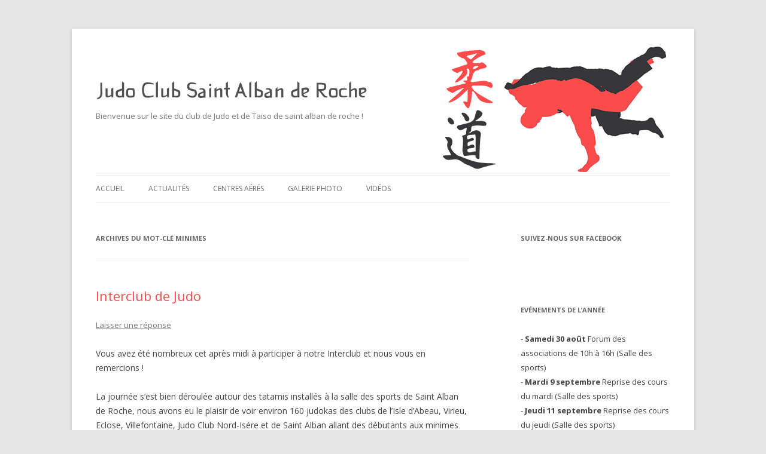

--- FILE ---
content_type: text/html; charset=UTF-8
request_url: https://judo-stalban.fr/tag/minimes/
body_size: 7548
content:
<!DOCTYPE html>
<!--[if IE 7]>
<html class="ie ie7" lang="fr-FR" prefix="og: http://ogp.me/ns# fb: http://ogp.me/ns/fb# article: http://ogp.me/ns/article#">
<![endif]-->
<!--[if IE 8]>
<html class="ie ie8" lang="fr-FR" prefix="og: http://ogp.me/ns# fb: http://ogp.me/ns/fb# article: http://ogp.me/ns/article#">
<![endif]-->
<!--[if !(IE 7) | !(IE 8)  ]><!-->
<html lang="fr-FR" prefix="og: http://ogp.me/ns# fb: http://ogp.me/ns/fb# article: http://ogp.me/ns/article#">
<!--<![endif]-->
<head>
<meta charset="UTF-8" />
<meta name="viewport" content="width=device-width" />
<title>Minimes | Judo Club Saint Alban de Roche</title>
<link rel="profile" href="http://gmpg.org/xfn/11" />
<link rel="pingback" href="https://judo-stalban.fr/xmlrpc.php" />
<!--[if lt IE 9]>
<script src="https://judo-stalban.fr/wp-content/themes/judostalban/js/html5.js" type="text/javascript"></script>
<![endif]-->

<!-- SEO Ultimate (http://www.seodesignsolutions.com/wordpress-seo/) -->
<!-- /SEO Ultimate -->

<link rel="alternate" type="application/rss+xml" title="Judo Club Saint Alban de Roche &raquo; Flux" href="https://judo-stalban.fr/feed/" />
<link rel="alternate" type="application/rss+xml" title="Judo Club Saint Alban de Roche &raquo; Flux des commentaires" href="https://judo-stalban.fr/comments/feed/" />
<link rel="alternate" type="application/rss+xml" title="Judo Club Saint Alban de Roche &raquo; Flux de l’étiquette minimes" href="https://judo-stalban.fr/tag/minimes/feed/" />
		<script type="text/javascript">
			window._wpemojiSettings = {"baseUrl":"https:\/\/s.w.org\/images\/core\/emoji\/72x72\/","ext":".png","source":{"concatemoji":"https:\/\/judo-stalban.fr\/wp-includes\/js\/wp-emoji-release.min.js?ver=4.2.39"}};
			!function(e,n,t){var a;function o(e){var t=n.createElement("canvas"),a=t.getContext&&t.getContext("2d");return!(!a||!a.fillText)&&(a.textBaseline="top",a.font="600 32px Arial","flag"===e?(a.fillText(String.fromCharCode(55356,56812,55356,56807),0,0),3e3<t.toDataURL().length):(a.fillText(String.fromCharCode(55357,56835),0,0),0!==a.getImageData(16,16,1,1).data[0]))}function i(e){var t=n.createElement("script");t.src=e,t.type="text/javascript",n.getElementsByTagName("head")[0].appendChild(t)}t.supports={simple:o("simple"),flag:o("flag")},t.DOMReady=!1,t.readyCallback=function(){t.DOMReady=!0},t.supports.simple&&t.supports.flag||(a=function(){t.readyCallback()},n.addEventListener?(n.addEventListener("DOMContentLoaded",a,!1),e.addEventListener("load",a,!1)):(e.attachEvent("onload",a),n.attachEvent("onreadystatechange",function(){"complete"===n.readyState&&t.readyCallback()})),(a=t.source||{}).concatemoji?i(a.concatemoji):a.wpemoji&&a.twemoji&&(i(a.twemoji),i(a.wpemoji)))}(window,document,window._wpemojiSettings);
		</script>
		<style type="text/css">
img.wp-smiley,
img.emoji {
	display: inline !important;
	border: none !important;
	box-shadow: none !important;
	height: 1em !important;
	width: 1em !important;
	margin: 0 .07em !important;
	vertical-align: -0.1em !important;
	background: none !important;
	padding: 0 !important;
}
</style>
<link rel='stylesheet' id='twentytwelve-fonts-css'  href='https://fonts.googleapis.com/css?family=Open+Sans:400italic,700italic,400,700&#038;subset=latin,latin-ext' type='text/css' media='all' />
<link rel='stylesheet' id='twentytwelve-style-css'  href='https://judo-stalban.fr/wp-content/themes/judostalban/style.css?ver=4.2.39' type='text/css' media='all' />
<!--[if lt IE 9]>
<link rel='stylesheet' id='twentytwelve-ie-css'  href='https://judo-stalban.fr/wp-content/themes/judostalban/css/ie.css?ver=20121010' type='text/css' media='all' />
<![endif]-->
<link rel='stylesheet' id='genericons-css'  href='https://judo-stalban.fr/wp-content/plugins/jetpack/_inc/genericons/genericons/genericons.css?ver=3.1' type='text/css' media='all' />
<link rel='stylesheet' id='jetpack_css-css'  href='https://judo-stalban.fr/wp-content/plugins/jetpack/css/jetpack.css?ver=3.8.5' type='text/css' media='all' />
<script type='text/javascript' src='https://judo-stalban.fr/wp-includes/js/jquery/jquery.js?ver=1.11.2'></script>
<script type='text/javascript' src='https://judo-stalban.fr/wp-includes/js/jquery/jquery-migrate.min.js?ver=1.2.1'></script>
<script type='text/javascript' src='https://judo-stalban.fr/wp-content/plugins/events-calendar/js/jquery.bgiframe.js?ver=2.1'></script>
<script type='text/javascript' src='https://judo-stalban.fr/wp-content/plugins/events-calendar/js/jquery.tooltip.min.js?ver=1.3'></script>
<link rel="EditURI" type="application/rsd+xml" title="RSD" href="https://judo-stalban.fr/xmlrpc.php?rsd" />
<link rel="wlwmanifest" type="application/wlwmanifest+xml" href="https://judo-stalban.fr/wp-includes/wlwmanifest.xml" /> 
<meta name="generator" content="WordPress 4.2.39" />
<!-- Start Of Script Generated By Events-Calendar [Luke Howell | www.lukehowell.com] and [R. MALKA | www.heirem.fr] -->
<!-- More information at http://wp-eventscalendar.com. -->
<link type="text/css" rel="stylesheet" href="https://judo-stalban.fr/wp-includes/js/thickbox/thickbox.css" />
<link type="text/css" rel="stylesheet" href="http://judo-stalban.fr/wp-content/plugins/events-calendar/css/events-calendar.css" />
 <script type="text/javascript">
	// <![CDATA[
	var ecd = {};
	ecd.jq = jQuery.noConflict(false);
	//]]>
 </script>
<!-- End Of Script Generated By Events-Calendar - Version: 6.7.6 -->
<!-- <meta name="NextGEN" version="2.1.0" /> -->

<link rel='dns-prefetch' href='//i0.wp.com'>
<link rel='dns-prefetch' href='//i1.wp.com'>
<link rel='dns-prefetch' href='//i2.wp.com'>
<style type='text/css'>img#wpstats{display:none}</style><link rel='stylesheet' id='nextgen_basic_singlepic_style-css'  href='https://judo-stalban.fr/wp-content/plugins/nextgen-gallery/products/photocrati_nextgen/modules/nextgen_basic_singlepic/static/nextgen_basic_singlepic.min.css?ver=4.2.39' type='text/css' media='all' />
</head>

<body class="archive tag tag-minimes tag-16 custom-font-enabled single-author">
<div id="page" class="hfeed site">
	<header id="masthead" class="site-header" role="banner">
		<hgroup id="floating-title">
			<h1 class="site-title"><a href="https://judo-stalban.fr/" title="Judo Club Saint Alban de Roche" rel="home">Judo Club Saint Alban de Roche</a></h1>
			<h2 class="site-description">Bienvenue sur le site du club de Judo et de Taiso de saint alban de roche !</h2>
		</hgroup>

                    <a href="https://judo-stalban.fr/"><img src="https://judo-stalban.fr/wp-content/uploads/2014/01/cropped-wpheader.png" class="header-image" width="393" height="221" alt="" /></a>
        
		<nav id="site-navigation" class="main-navigation" role="navigation">
			<h3 class="menu-toggle">Menu</h3>
			<a class="assistive-text" href="#content" title="Aller au contenu principal">Aller au contenu principal</a>
			<div class="nav-menu"><ul><li ><a href="https://judo-stalban.fr/">Accueil</a></li><li class="page_item page-item-604 current_page_parent"><a href="https://judo-stalban.fr/actualites/">Actualités</a></li><li class="page_item page-item-665"><a href="https://judo-stalban.fr/centres-aeres/">Centres aérés</a></li><li class="page_item page-item-48"><a href="https://judo-stalban.fr/judo-club/">Galerie photo</a></li><li class="page_item page-item-330"><a href="https://judo-stalban.fr/videos/">Vidéos</a></li></ul></div>
		</nav><!-- #site-navigation -->
	</header><!-- #masthead -->

	<div id="main" class="wrapper">
	<section id="primary" class="site-content">
		<div id="content" role="main">

					<header class="archive-header">
				<h1 class="archive-title">Archives du mot-clé <span>minimes</span></h1>

						</header><!-- .archive-header -->

			
	<article id="post-424" class="post-424 post type-post status-publish format-standard hentry category-club category-evenement category-judo tag-benjamins tag-confirmes tag-debutants tag-eveil-judo tag-interclub tag-minimes">
				<header class="entry-header">
									<h1 class="entry-title">
				<a href="https://judo-stalban.fr/424-interclub-de-judo/" rel="bookmark">Interclub de Judo</a>
			</h1>
										<div class="comments-link">
					<a href="https://judo-stalban.fr/424-interclub-de-judo/#respond"><span class="leave-reply">Laisser une réponse</span></a>				</div><!-- .comments-link -->
					</header><!-- .entry-header -->

				<div class="entry-content">
			<p>Vous avez été nombreux cet après midi à participer à notre Interclub et nous vous en remercions !</p>
<p>La journée s&rsquo;est bien déroulée autour des tatamis installés à la salle des sports de Saint Alban de Roche, nous avons eu le plaisir de voir environ 160 judokas des clubs de l&rsquo;Isle d&rsquo;Abeau, Virieu, Eclose, Villefontaine, Judo Club Nord-Isére et de Saint Alban allant des débutants aux minimes combattre sur 39 poules dans une bonne ambiance au long de l&rsquo;après midi.</p>
<p>Vous pouvez retrouver l&rsquo;intégralité des photos de la journée <a title="Galerie Interclub 2014" href="http://judo-stalban.fr/judo-club/nggallery/all/interclub-2014/" target="_blank">dans cette galerie</a>.</p>
<p><img class="ngg-singlepic ngg-center  aligncenter" alt="Interclub de Saint Alban" src="https://i2.wp.com/judo-stalban.fr/wp-content/gallery/interclub-2014/img_1367.jpg?resize=625%2C469" data-recalc-dims="1" /></p>
<p>Nous tenons particulièrement à remercier les nombreuses personnes présentes pour nous aider, ainsi que les arbitres du Judo Club des Barbarians (L&rsquo;isle d&rsquo;abeau) qui sont venus pour nous prêter main forte.</p>
<p>Nous avons également pu assister à une démonstration des Eveil et Baby Judo (3-6 ans) organisée par Maud.</p>
<p><img class="ngg-singlepic ngg-center" alt="Démonstration des Eveil et Baby judo" src="https://i0.wp.com/judo-stalban.fr/wp-content/gallery/interclub-2014/img_1398.jpg?w=625" data-recalc-dims="1" /></p>
<p>Chaque judoka a pu repartir avec sa médaille et beaucoup ont profité des crêpes et des brochettes de bonbons.</p>
<p>Vous recevrez prochainement des informations sur la Fête du judo que nous organisons le 17 Mai avec pleins de jeux, de démonstrations et de délicieuses moules frites !</p>
<p>Nous espérons vite vous retrouver au Dojo et au Stage de judo de Maud du 15 mars !</p>
<p>Le judo club</p>
<div class="sharedaddy sd-sharing-enabled"><div class="robots-nocontent sd-block sd-social sd-social-icon sd-sharing"><h3 class="sd-title">Partager :</h3><div class="sd-content"><ul><li class="share-twitter"><a rel="nofollow" data-shared="sharing-twitter-424" class="share-twitter sd-button share-icon no-text" href="https://judo-stalban.fr/424-interclub-de-judo/?share=twitter" target="_blank" title="Partager sur Twitter"><span></span><span class="sharing-screen-reader-text">Partager sur Twitter(ouvre dans une nouvelle fenêtre)</span></a></li><li class="share-facebook"><a rel="nofollow" data-shared="sharing-facebook-424" class="share-facebook sd-button share-icon no-text" href="https://judo-stalban.fr/424-interclub-de-judo/?share=facebook" target="_blank" title="Partager sur Facebook"><span></span><span class="sharing-screen-reader-text">Partager sur Facebook(ouvre dans une nouvelle fenêtre)</span></a></li><li class="share-google-plus-1"><a rel="nofollow" data-shared="sharing-google-424" class="share-google-plus-1 sd-button share-icon no-text" href="https://judo-stalban.fr/424-interclub-de-judo/?share=google-plus-1" target="_blank" title="Cliquez pour partager sur Google+"><span></span><span class="sharing-screen-reader-text">Cliquez pour partager sur Google+(ouvre dans une nouvelle fenêtre)</span></a></li><li class="share-end"></li></ul></div></div></div>					</div><!-- .entry-content -->
		
		<footer class="entry-meta">
			Cette entrée a été publiée dans <a href="https://judo-stalban.fr/category/club/" rel="category tag">Club</a>, <a href="https://judo-stalban.fr/category/evenement/" rel="category tag">Evènement</a>, <a href="https://judo-stalban.fr/category/judo/" rel="category tag">Judo</a>, et marquée avec <a href="https://judo-stalban.fr/tag/benjamins/" rel="tag">benjamins</a>, <a href="https://judo-stalban.fr/tag/confirmes/" rel="tag">confirmés</a>, <a href="https://judo-stalban.fr/tag/debutants/" rel="tag">débutants</a>, <a href="https://judo-stalban.fr/tag/eveil-judo/" rel="tag">Eveil judo</a>, <a href="https://judo-stalban.fr/tag/interclub/" rel="tag">interclub</a>, <a href="https://judo-stalban.fr/tag/minimes/" rel="tag">minimes</a>, le <a href="https://judo-stalban.fr/424-interclub-de-judo/" title="21 h 56 min" rel="bookmark"><time class="entry-date" datetime="2014-02-22T21:56:04+01:00">22 février 2014</time></a> <span class="by-author">par <span class="author vcard"><a class="url fn n" href="https://judo-stalban.fr/author/admin/" title="Afficher tous les articles par admin" rel="author">admin</a></span></span>.								</footer><!-- .entry-meta -->
	</article><!-- #post -->

	<article id="post-384" class="post-384 post type-post status-publish format-standard hentry category-club category-judo tag-benjamins tag-confirmes tag-debutants tag-interclub tag-minimes tag-poussins tag-tournoi">
				<header class="entry-header">
									<h1 class="entry-title">
				<a href="https://judo-stalban.fr/384-interclub-de-saint-alban-de-roche-le-22-fevrier-2014/" rel="bookmark">Interclub de Saint Alban de roche le 22 février 2014</a>
			</h1>
										<div class="comments-link">
					<a href="https://judo-stalban.fr/384-interclub-de-saint-alban-de-roche-le-22-fevrier-2014/#respond"><span class="leave-reply">Laisser une réponse</span></a>				</div><!-- .comments-link -->
					</header><!-- .entry-header -->

				<div class="entry-content">
			<p>Nous organisons notre interclub annuel à la salle des sports de saint alban de roche le samedi 22 février à partir de 13h30 !</p>
<p>Voici la plaquette qui vous donnera toutes les informations dont vous pourriez avoir besoin :</p>
<div title="Page 1"><a href="https://i2.wp.com/judo-stalban.fr/wp-content/uploads/2014/01/2014-01-25-at-09.531.png"><img class="size-full wp-image-395 alignnone" alt="Interclub 2014" src="https://i2.wp.com/judo-stalban.fr/wp-content/uploads/2014/01/2014-01-25-at-09.531.png?resize=625%2C438" data-recalc-dims="1" /></a></div>
<div title="Page 1"></div>
<div title="Page 1"></div>
<div title="Page 1"></div>
<div title="Page 1">Nous espérons vous voir nombreux sur les tatamis pour cet interclub !</div>
<div title="Page 1"></div>
<div title="Page 1"></div>
<div title="Page 1"></div>
<div title="Page 1">A bientôt au Dojo !</div>
<div title="Page 1"></div>
<div title="Page 1">Le judo club,</div>
<div class="sharedaddy sd-sharing-enabled"><div class="robots-nocontent sd-block sd-social sd-social-icon sd-sharing"><h3 class="sd-title">Partager :</h3><div class="sd-content"><ul><li class="share-twitter"><a rel="nofollow" data-shared="sharing-twitter-384" class="share-twitter sd-button share-icon no-text" href="https://judo-stalban.fr/384-interclub-de-saint-alban-de-roche-le-22-fevrier-2014/?share=twitter" target="_blank" title="Partager sur Twitter"><span></span><span class="sharing-screen-reader-text">Partager sur Twitter(ouvre dans une nouvelle fenêtre)</span></a></li><li class="share-facebook"><a rel="nofollow" data-shared="sharing-facebook-384" class="share-facebook sd-button share-icon no-text" href="https://judo-stalban.fr/384-interclub-de-saint-alban-de-roche-le-22-fevrier-2014/?share=facebook" target="_blank" title="Partager sur Facebook"><span></span><span class="sharing-screen-reader-text">Partager sur Facebook(ouvre dans une nouvelle fenêtre)</span></a></li><li class="share-google-plus-1"><a rel="nofollow" data-shared="sharing-google-384" class="share-google-plus-1 sd-button share-icon no-text" href="https://judo-stalban.fr/384-interclub-de-saint-alban-de-roche-le-22-fevrier-2014/?share=google-plus-1" target="_blank" title="Cliquez pour partager sur Google+"><span></span><span class="sharing-screen-reader-text">Cliquez pour partager sur Google+(ouvre dans une nouvelle fenêtre)</span></a></li><li class="share-end"></li></ul></div></div></div>					</div><!-- .entry-content -->
		
		<footer class="entry-meta">
			Cette entrée a été publiée dans <a href="https://judo-stalban.fr/category/club/" rel="category tag">Club</a>, <a href="https://judo-stalban.fr/category/judo/" rel="category tag">Judo</a>, et marquée avec <a href="https://judo-stalban.fr/tag/benjamins/" rel="tag">benjamins</a>, <a href="https://judo-stalban.fr/tag/confirmes/" rel="tag">confirmés</a>, <a href="https://judo-stalban.fr/tag/debutants/" rel="tag">débutants</a>, <a href="https://judo-stalban.fr/tag/interclub/" rel="tag">interclub</a>, <a href="https://judo-stalban.fr/tag/minimes/" rel="tag">minimes</a>, <a href="https://judo-stalban.fr/tag/poussins/" rel="tag">poussins</a>, <a href="https://judo-stalban.fr/tag/tournoi/" rel="tag">tournoi</a>, le <a href="https://judo-stalban.fr/384-interclub-de-saint-alban-de-roche-le-22-fevrier-2014/" title="14 h 47 min" rel="bookmark"><time class="entry-date" datetime="2014-01-24T14:47:04+01:00">24 janvier 2014</time></a> <span class="by-author">par <span class="author vcard"><a class="url fn n" href="https://judo-stalban.fr/author/admin/" title="Afficher tous les articles par admin" rel="author">admin</a></span></span>.								</footer><!-- .entry-meta -->
	</article><!-- #post -->

	<article id="post-166" class="post-166 post type-post status-publish format-standard hentry category-club category-judo category-taiso tag-12 tag-benjamins tag-clubs-judo tag-interclub tag-isere tag-mini-poussins tag-minimes tag-poussins tag-saint-alban-de-roche">
				<header class="entry-header">
									<h1 class="entry-title">
				<a href="https://judo-stalban.fr/166-interclub-2013/" rel="bookmark">Interclub 2013</a>
			</h1>
										<div class="comments-link">
					<a href="https://judo-stalban.fr/166-interclub-2013/#respond"><span class="leave-reply">Laisser une réponse</span></a>				</div><!-- .comments-link -->
					</header><!-- .entry-header -->

				<div class="entry-content">
			<p><strong>Bonjour à tous</strong></p>
<p>Nous tenons à remercier les nombreux judokas qui ont participé à notre interclub ce samedi 2 février.</p>
<p>La forte participation a causé un peu de retard en fin de journée, nous nous efforcerons d&rsquo;ajuster au mieux les horaires l&rsquo;année prochaine : vous pourrez donc venir encore plus nombreux!</p>
<p>Je tiens surtout à remercier tous les bénévoles sans qui nous ne pourrions pas vous proposer ce tournoi, tout particulièrement les parents et les judokas qui ont tenu les tables de marque et de pesée, les arbitres, les entraineurs, le Sou des Ecoles pour son aide à la buvette et pour le prêt de matériel, Hervé pour ces excellentes crêpes et Jorge, à l&rsquo;entrée, pour sa bonne humeur, en résumé tous ceux qui ont fait en sorte que cette journée soit conviviale et réussie.</p>
<div id="attachment_173" style="width: 394px" class="wp-caption aligncenter"><a href="https://i2.wp.com/judo-stalban.fr/wp-content/uploads/2013/02/Pièce-jointe1.jpeg"><img class=" wp-image-173 " alt="Interclub 2012 - 2013" src="https://i2.wp.com/judo-stalban.fr/wp-content/uploads/2013/02/Pièce-jointe1.jpeg?resize=384%2C288" data-recalc-dims="1" /></a><p class="wp-caption-text">Les judokas se préparent a combattre !</p></div>
<div id="attachment_171" style="width: 394px" class="wp-caption aligncenter"><a href="http://judo-stalban.fr/166-interclub-2013/piece-jointe/" rel="attachment wp-att-171"><img class=" wp-image-171 " alt="Interclub 2012 - 2013" src="https://i1.wp.com/judo-stalban.fr/wp-content/uploads/2013/02/Pièce-jointe.jpeg?resize=384%2C288" data-recalc-dims="1" /></a><p class="wp-caption-text">Il y avait beaucoup de monde présent !</p></div>
<p><strong>Prochaines dates</strong></p>
<p>En attendant l&rsquo;interclub de St Alban l&rsquo;année prochaine, je vous propose de venir à l&rsquo;interclub de <b>l&rsquo;Isle d&rsquo;Abeau ce samedi 9 février</b> où Maud sera présente et à l&rsquo;interclub <b>d&rsquo;Eclose le dimanche 17 février</b> où Laurent sera présent.</p>
<p>&nbsp;</p>
<div class="sharedaddy sd-sharing-enabled"><div class="robots-nocontent sd-block sd-social sd-social-icon sd-sharing"><h3 class="sd-title">Partager :</h3><div class="sd-content"><ul><li class="share-twitter"><a rel="nofollow" data-shared="sharing-twitter-166" class="share-twitter sd-button share-icon no-text" href="https://judo-stalban.fr/166-interclub-2013/?share=twitter" target="_blank" title="Partager sur Twitter"><span></span><span class="sharing-screen-reader-text">Partager sur Twitter(ouvre dans une nouvelle fenêtre)</span></a></li><li class="share-facebook"><a rel="nofollow" data-shared="sharing-facebook-166" class="share-facebook sd-button share-icon no-text" href="https://judo-stalban.fr/166-interclub-2013/?share=facebook" target="_blank" title="Partager sur Facebook"><span></span><span class="sharing-screen-reader-text">Partager sur Facebook(ouvre dans une nouvelle fenêtre)</span></a></li><li class="share-google-plus-1"><a rel="nofollow" data-shared="sharing-google-166" class="share-google-plus-1 sd-button share-icon no-text" href="https://judo-stalban.fr/166-interclub-2013/?share=google-plus-1" target="_blank" title="Cliquez pour partager sur Google+"><span></span><span class="sharing-screen-reader-text">Cliquez pour partager sur Google+(ouvre dans une nouvelle fenêtre)</span></a></li><li class="share-end"></li></ul></div></div></div>					</div><!-- .entry-content -->
		
		<footer class="entry-meta">
			Cette entrée a été publiée dans <a href="https://judo-stalban.fr/category/club/" rel="category tag">Club</a>, <a href="https://judo-stalban.fr/category/judo/" rel="category tag">Judo</a>, <a href="https://judo-stalban.fr/category/taiso/" rel="category tag">Taïso</a>, et marquée avec <a href="https://judo-stalban.fr/tag/2013/" rel="tag">2013</a>, <a href="https://judo-stalban.fr/tag/benjamins/" rel="tag">benjamins</a>, <a href="https://judo-stalban.fr/tag/clubs-judo/" rel="tag">clubs judo</a>, <a href="https://judo-stalban.fr/tag/interclub/" rel="tag">interclub</a>, <a href="https://judo-stalban.fr/tag/isere/" rel="tag">isére</a>, <a href="https://judo-stalban.fr/tag/mini-poussins/" rel="tag">mini poussins</a>, <a href="https://judo-stalban.fr/tag/minimes/" rel="tag">minimes</a>, <a href="https://judo-stalban.fr/tag/poussins/" rel="tag">poussins</a>, <a href="https://judo-stalban.fr/tag/saint-alban-de-roche/" rel="tag">saint alban de roche</a>, le <a href="https://judo-stalban.fr/166-interclub-2013/" title="22 h 26 min" rel="bookmark"><time class="entry-date" datetime="2013-02-10T22:26:00+01:00">10 février 2013</time></a> <span class="by-author">par <span class="author vcard"><a class="url fn n" href="https://judo-stalban.fr/author/admin/" title="Afficher tous les articles par admin" rel="author">admin</a></span></span>.								</footer><!-- .entry-meta -->
	</article><!-- #post -->

		
		</div><!-- #content -->
	</section><!-- #primary -->


			<div id="secondary" class="widget-area" role="complementary">
			<aside id="text-3" class="widget widget_text"><h3 class="widget-title">Suivez-nous sur Facebook</h3>			<div class="textwidget"><div id="fb-root"></div>
<script>(function(d, s, id) {
  var js, fjs = d.getElementsByTagName(s)[0];
  if (d.getElementById(id)) return;
  js = d.createElement(s); js.id = id;
  js.src = "//connect.facebook.net/fr_FR/sdk.js#xfbml=1&version=v2.5&appId=1036950809677540";
  fjs.parentNode.insertBefore(js, fjs);
}(document, 'script', 'facebook-jssdk'));</script>

<div class="fb-page" data-href="https://www.facebook.com/judostalban/" data-tabs="timeline" data-height="70" data-small-header="false" data-adapt-container-width="true" data-hide-cover="false" data-show-facepile="true"><div class="fb-xfbml-parse-ignore"><blockquote cite="https://www.facebook.com/judostalban/"><a href="https://www.facebook.com/judostalban/">Judo Club Saint Alban de Roche</a></blockquote></div></div></div>
		</aside><aside id="text-2" class="widget widget_text"><h3 class="widget-title">Evénements de l&rsquo;année</h3>			<div class="textwidget"><p>- <strong>Samedi 30 août</strong> Forum des associations de 10h à 16h (Salle des sports)<br />
- <strong>Mardi 9 septembre</strong> Reprise des cours du mardi (Salle des sports)<br />
- <strong>Jeudi 11 septembre</strong> Reprise des cours du jeudi (Salle des sports)</p>
</div>
		</aside>		<aside id="recent-posts-2" class="widget widget_recent_entries">		<h3 class="widget-title">Derniers articles</h3>		<ul>
					<li>
				<a href="https://judo-stalban.fr/599-telethon-2017/">Téléthon 2017</a>
						</li>
					<li>
				<a href="https://judo-stalban.fr/584-telethon-2016/">Téléthon 2016</a>
						</li>
					<li>
				<a href="https://judo-stalban.fr/572-passage-de-grades-en-famille/">Passage de grades en famille</a>
						</li>
					<li>
				<a href="https://judo-stalban.fr/558-telethon-2015/">Téléthon 2015</a>
						</li>
					<li>
				<a href="https://judo-stalban.fr/541-les-40-ans-du-club/">Les 40 ans du club</a>
						</li>
				</ul>
		</aside><aside id="search-2" class="widget widget_search"><h3 class="widget-title">Rechercher</h3><form role="search" method="get" id="searchform" class="searchform" action="https://judo-stalban.fr/">
				<div>
					<label class="screen-reader-text" for="s">Rechercher&nbsp;:</label>
					<input type="text" value="" name="s" id="s" />
					<input type="submit" id="searchsubmit" value="Rechercher" />
				</div>
			</form></aside>		</div><!-- #secondary -->
		</div><!-- #main .wrapper -->
	<footer id="colophon" role="contentinfo">
		<div class="site-info">
						<a href="http://wordpress.org/" title="Plate-forme de publication personnelle à la pointe de la sémantique">Fièrement propulsé par WordPress</a>
		</div><!-- .site-info -->
	</footer><!-- #colophon -->
</div><!-- #page -->

<!-- ngg_resource_manager_marker --><script type='text/javascript'>
/* <![CDATA[ */
var thickboxL10n = {"next":"Suiv.\u00a0>","prev":"<\u00a0Pr\u00e9c.","image":"Image","of":"sur","close":"Fermer","noiframes":"Cette fonctionnalit\u00e9 requiert des iframes. Les iframes sont d\u00e9sactiv\u00e9es sur votre navigateur, ou alors il ne les accepte pas.","loadingAnimation":"https:\/\/judo-stalban.fr\/wp-includes\/js\/thickbox\/loadingAnimation.gif"};
/* ]]> */
</script>
<script type='text/javascript' src='https://judo-stalban.fr/wp-includes/js/thickbox/thickbox.js?ver=3.1-20121105'></script>
<script type='text/javascript' src='https://judo-stalban.fr/wp-content/plugins/jetpack/modules/photon/photon.js?ver=20130122'></script>
<script type='text/javascript' src='https://s0.wp.com/wp-content/js/devicepx-jetpack.js?ver=202603'></script>
<script type='text/javascript' src='https://secure.gravatar.com/js/gprofiles.js?ver=2026Janaa'></script>
<script type='text/javascript'>
/* <![CDATA[ */
var WPGroHo = {"my_hash":""};
/* ]]> */
</script>
<script type='text/javascript' src='https://judo-stalban.fr/wp-content/plugins/jetpack/modules/wpgroho.js?ver=4.2.39'></script>
<script type='text/javascript' src='https://judo-stalban.fr/wp-content/themes/judostalban/js/navigation.js?ver=1.0'></script>
<script type='text/javascript'>
/* <![CDATA[ */
var sharing_js_options = {"lang":"en","counts":"1"};
/* ]]> */
</script>
<script type='text/javascript' src='https://judo-stalban.fr/wp-content/plugins/jetpack/modules/sharedaddy/sharing.js?ver=3.8.5'></script>
	<div style="display:none">
	</div>
<div id="su-footer-links" style="text-align: center;"></div>
	<script type="text/javascript">
		window.WPCOM_sharing_counts = {"https:\/\/judo-stalban.fr\/424-interclub-de-judo\/":424,"https:\/\/judo-stalban.fr\/384-interclub-de-saint-alban-de-roche-le-22-fevrier-2014\/":384,"https:\/\/judo-stalban.fr\/166-interclub-2013\/":166};
	</script>
		<script type="text/javascript">
			var windowOpen;
		jQuery(document).on( 'ready post-load', function(){
			jQuery( 'a.share-twitter' ).on( 'click', function() {
				if ( 'undefined' !== typeof windowOpen ){ // If there's another sharing window open, close it.
					windowOpen.close();
				}
				windowOpen = window.open( jQuery(this).attr( 'href' ), 'wpcomtwitter', 'menubar=1,resizable=1,width=600,height=350' );
				return false;
			});
		});
		</script>
				<script type="text/javascript">
			var windowOpen;
		jQuery(document).on( 'ready post-load', function(){
			jQuery( 'a.share-facebook' ).on( 'click', function() {
				if ( 'undefined' !== typeof windowOpen ){ // If there's another sharing window open, close it.
					windowOpen.close();
				}
				windowOpen = window.open( jQuery(this).attr( 'href' ), 'wpcomfacebook', 'menubar=1,resizable=1,width=600,height=400' );
				return false;
			});
		});
		</script>
				<script type="text/javascript">
			var windowOpen;
		jQuery(document).on( 'ready post-load', function(){
			jQuery( 'a.share-google-plus-1' ).on( 'click', function() {
				if ( 'undefined' !== typeof windowOpen ){ // If there's another sharing window open, close it.
					windowOpen.close();
				}
				windowOpen = window.open( jQuery(this).attr( 'href' ), 'wpcomgoogle-plus-1', 'menubar=1,resizable=1,width=480,height=550' );
				return false;
			});
		});
		</script>
		<script type='text/javascript' src='https://stats.wp.com/e-202603.js' async defer></script>
<script type='text/javascript'>
	_stq = window._stq || [];
	_stq.push([ 'view', {v:'ext',j:'1:3.8.5',blog:'105368481',post:'0',tz:'1',srv:'judo-stalban.fr'} ]);
	_stq.push([ 'clickTrackerInit', '105368481', '0' ]);
</script>
</body>
</html>

--- FILE ---
content_type: application/javascript
request_url: https://judo-stalban.fr/wp-content/plugins/jetpack/modules/sharedaddy/sharing.js?ver=3.8.5
body_size: 3944
content:
/* global WPCOM_sharing_counts, grecaptcha */
var sharing_js_options;
if ( sharing_js_options && sharing_js_options.counts ) {
	var WPCOMSharing = {
		done_urls : [],
		get_counts : function() {
			var url, requests, id, service, service_request;

			if ( 'undefined' === typeof WPCOM_sharing_counts ) {
				return;
			}

			for ( url in WPCOM_sharing_counts ) {
				id = WPCOM_sharing_counts[ url ];

				if ( 'undefined' !== typeof WPCOMSharing.done_urls[ id ] ) {
					continue;
				}

				requests = {
					// LinkedIn actually gets the share count for both the http and https version automatically -- so we don't need to do extra magic
					linkedin: [
							'https://www.linkedin.com/countserv/count/share?format=jsonp&callback=WPCOMSharing.update_linkedin_count&url=' +
							encodeURIComponent( url )
					],
					// Pinterest, like LinkedIn, handles share counts for both http and https
					pinterest: [
						window.location.protocol +
							'//api.pinterest.com/v1/urls/count.json?callback=WPCOMSharing.update_pinterest_count&url=' +
							encodeURIComponent( url )
					],
					// Facebook protocol summing has been shown to falsely double counts, so we only request the current URL
					facebook: [
						window.location.protocol +
							'//graph.facebook.com/?callback=WPCOMSharing.update_facebook_count&ids=' +
							encodeURIComponent( url )
					]
				};

				for ( service in requests ) {
					if ( ! jQuery( 'a[data-shared=sharing-' + service + '-' + id  + ']' ).length ) {
						continue;
					}

					while ( ( service_request = requests[ service ].pop() ) ) {
						jQuery.getScript( service_request );
					}

					WPCOMSharing.bump_sharing_count_stat( service );
				}

				WPCOMSharing.done_urls[ id ] = true;
			}
		},

		// get the version of the url that was stored in the dom (sharing-$service-URL)
		get_permalink: function( url ) {
			if ( 'https:' === window.location.protocol ) {
				url = url.replace( /^http:\/\//i, 'https://' );
			} else {
				url = url.replace( /^https:\/\//i, 'http://' );
			}

			return url;
		},
		update_facebook_count: function( data ) {
			var url, permalink;

			if ( ! data ) {
				return;
			}

			for ( url in data ) {
				if ( ! data.hasOwnProperty( url ) || ! data[ url ].shares ) {
					continue;
				}

				permalink = WPCOMSharing.get_permalink( url );

				if ( ! ( permalink in WPCOM_sharing_counts ) ) {
					continue;
				}

				WPCOMSharing.inject_share_count( 'sharing-facebook-' + WPCOM_sharing_counts[ permalink ], data[ url ].shares );
			}
		},
		update_linkedin_count : function( data ) {
			if ( 'undefined' !== typeof data.count && ( data.count * 1 ) > 0 ) {
				WPCOMSharing.inject_share_count( 'sharing-linkedin-' + WPCOM_sharing_counts[ data.url ], data.count );
			}
		},
		update_pinterest_count : function( data ) {
			if ( 'undefined' !== typeof data.count && ( data.count * 1 ) > 0 ) {
				WPCOMSharing.inject_share_count( 'sharing-pinterest-' + WPCOM_sharing_counts[ data.url ], data.count );
			}
		},
		inject_share_count : function( id, count ) {
			var $share = jQuery( 'a[data-shared=' + id + '] > span');
			$share.find( '.share-count' ).remove();
			$share.append( '<span class="share-count">' + WPCOMSharing.format_count( count ) + '</span>' );
		},
		format_count : function( count ) {
			if ( count < 1000 ) {
				return count;
			}
			if ( count >= 1000 && count < 10000 ) {
				return String( count ).substring( 0, 1 ) + 'K+';
			}
			return '10K+';
		},
		bump_sharing_count_stat: function( service ) {
			new Image().src = document.location.protocol + '//pixel.wp.com/g.gif?v=wpcom-no-pv&x_sharing-count-request=' + service + '&r=' + Math.random();
		}
	};
}

(function($){
	var $body, $sharing_email;

	$.fn.extend( {
		share_is_email: function() {
			return /^((([a-z]|\d|[!#\$%&'\*\+\-\/=\?\^_`{\|}~]|[\u00A0-\uD7FF\uF900-\uFDCF\uFDF0-\uFFEF])+(\.([a-z]|\d|[!#\$%&'\*\+\-\/=\?\^_`{\|}~]|[\u00A0-\uD7FF\uF900-\uFDCF\uFDF0-\uFFEF])+)*)|((\x22)((((\x20|\x09)*(\x0d\x0a))?(\x20|\x09)+)?(([\x01-\x08\x0b\x0c\x0e-\x1f\x7f]|\x21|[\x23-\x5b]|[\x5d-\x7e]|[\u00A0-\uD7FF\uF900-\uFDCF\uFDF0-\uFFEF])|(\\([\x01-\x09\x0b\x0c\x0d-\x7f]|[\u00A0-\uD7FF\uF900-\uFDCF\uFDF0-\uFFEF]))))*(((\x20|\x09)*(\x0d\x0a))?(\x20|\x09)+)?(\x22)))@((([a-z]|\d|[\u00A0-\uD7FF\uF900-\uFDCF\uFDF0-\uFFEF])|(([a-z]|\d|[\u00A0-\uD7FF\uF900-\uFDCF\uFDF0-\uFFEF])([a-z]|\d|-|\.|_|~|[\u00A0-\uD7FF\uF900-\uFDCF\uFDF0-\uFFEF])*([a-z]|\d|[\u00A0-\uD7FF\uF900-\uFDCF\uFDF0-\uFFEF])))\.)+(([a-z]|[\u00A0-\uD7FF\uF900-\uFDCF\uFDF0-\uFFEF])|(([a-z]|[\u00A0-\uD7FF\uF900-\uFDCF\uFDF0-\uFFEF])([a-z]|\d|-|\.|_|~|[\u00A0-\uD7FF\uF900-\uFDCF\uFDF0-\uFFEF])*([a-z]|[\u00A0-\uD7FF\uF900-\uFDCF\uFDF0-\uFFEF])))\.?$/i.test( this.val() );
		}
	} );

	$body = $( document.body ).on( 'post-load', WPCOMSharing_do );
	$( document ).on( 'ready', function() {
		$sharing_email = $( '#sharing_email' );
		$body.append( $sharing_email );
		WPCOMSharing_do();
	} );

	function WPCOMSharing_do() {
		var $more_sharing_buttons;
		if ( 'undefined' !== typeof WPCOMSharing ) {
			WPCOMSharing.get_counts();
		}
		$more_sharing_buttons = $( '.sharedaddy a.sharing-anchor' );

		$more_sharing_buttons.click( function() {
			return false;
		} );

		$( '.sharedaddy a' ).each( function() {
			if ( $( this ).attr( 'href' ) && $( this ).attr( 'href' ).indexOf( 'share=' ) !== -1 ) {
				$( this ).attr( 'href', $( this ).attr( 'href' ) + '&nb=1' );
			}
		} );

		// Show hidden buttons

		// Touchscreen device: use click.
		// Non-touchscreen device: use click if not already appearing due to a hover event
		$more_sharing_buttons.on( 'click', function() {
			var $more_sharing_button = $( this ),
				$more_sharing_pane = $more_sharing_button.parents( 'div:first' ).find( '.inner' );

			if ( $more_sharing_pane.is( ':animated' ) ) {
				// We're in the middle of some other event's animation
				return;
			}

			if ( true === $more_sharing_pane.data( 'justSlid' ) ) {
				// We just finished some other event's animation - don't process click event so that slow-to-react-clickers don't get confused
				return;
			}

			$sharing_email.slideUp( 200 );

			$more_sharing_pane.css( {
				left: $more_sharing_button.position().left + 'px',
				top: $more_sharing_button.position().top + $more_sharing_button.height() + 3 + 'px'
			} ).slideToggle( 200 );
		} );

		if ( document.ontouchstart === undefined ) {
			// Non-touchscreen device: use hover/mouseout with delay
			$more_sharing_buttons.hover( function() {
				var $more_sharing_button = $( this ),
					$more_sharing_pane = $more_sharing_button.parents( 'div:first' ).find( '.inner' ),
					timer;

				if ( ! $more_sharing_pane.is( ':animated' ) ) {
					// Create a timer to make the area appear if the mouse hovers for a period
					timer = setTimeout( function() {
						var handler_item_leave, handler_item_enter, handler_original_leave, handler_original_enter, close_it;

						$sharing_email.slideUp( 200 );

						$more_sharing_pane.data( 'justSlid', true );
						$more_sharing_pane.css( {
							left: $more_sharing_button.position().left + 'px',
							top: $more_sharing_button.position().top + $more_sharing_button.height() + 3 + 'px'
						} ).slideDown( 200, function() {
							// Mark the item as have being appeared by the hover
							$more_sharing_button.data( 'hasoriginal', true ).data( 'hasitem', false );

							setTimeout( function() {
								$more_sharing_pane.data( 'justSlid', false );
							}, 300 );

							if ( $more_sharing_pane.find( '.share-google-plus-1' ).size() ) {
								// The pane needs to stay open for the Google+ Button
								return;
							}

							$more_sharing_pane.mouseleave( handler_item_leave ).mouseenter( handler_item_enter );
							$more_sharing_button.mouseleave( handler_original_leave ).mouseenter( handler_original_enter );
						} );

						// The following handlers take care of the mouseenter/mouseleave for the share button and the share area - if both are left then we close the share area
						handler_item_leave = function() {
							$more_sharing_button.data( 'hasitem', false );

							if ( $more_sharing_button.data( 'hasoriginal' ) === false ) {
								var timer = setTimeout( close_it, 800 );
								$more_sharing_button.data( 'timer2', timer );
							}
						};

						handler_item_enter = function() {
							$more_sharing_button.data( 'hasitem', true );
							clearTimeout( $more_sharing_button.data( 'timer2' ) );
						};

						handler_original_leave = function() {
							$more_sharing_button.data( 'hasoriginal', false );

							if ( $more_sharing_button.data( 'hasitem' ) === false ) {
								var timer = setTimeout( close_it, 800 );
								$more_sharing_button.data( 'timer2', timer );
							}
						};

						handler_original_enter = function() {
							$more_sharing_button.data( 'hasoriginal', true );
							clearTimeout( $more_sharing_button.data( 'timer2' ) );
						};

						close_it = function() {
							$more_sharing_pane.data( 'justSlid', true );
							$more_sharing_pane.slideUp( 200, function() {
								setTimeout( function() {
									$more_sharing_pane.data( 'justSlid', false );
								}, 300 );
							} );

							// Clear all hooks
							$more_sharing_button.unbind( 'mouseleave', handler_original_leave ).unbind( 'mouseenter', handler_original_enter );
							$more_sharing_pane.unbind( 'mouseleave', handler_item_leave ).unbind( 'mouseenter', handler_item_leave );
							return false;
						};
					}, 200 );

					// Remember the timer so we can detect it on the mouseout
					$more_sharing_button.data( 'timer', timer );
				}
			}, function() {
				// Mouse out - remove any timer
				$more_sharing_buttons.each( function() {
					clearTimeout( $( this ).data( 'timer' ) );
				} );
				$more_sharing_buttons.data( 'timer', false );
			} );
		}

		$( document ).click(function() {

			// Click outside
			// remove any timer
			$more_sharing_buttons.each( function() {
				clearTimeout( $( this ).data( 'timer' ) );
			} );
			$more_sharing_buttons.data( 'timer', false );

			// slide down forcibly
			$( '.sharedaddy .inner' ).slideUp();

		});

		// Add click functionality
		$( '.sharedaddy ul' ).each( function() {

			if ( 'yep' === $( this ).data( 'has-click-events' ) ) {
				return;
			}
			$( this ).data( 'has-click-events', 'yep' );

			var printUrl = function ( uniqueId, urlToPrint ) {
				$( 'body:first' ).append( '<iframe style="position:fixed;top:100;left:100;height:1px;width:1px;border:none;" id="printFrame-' + uniqueId + '" name="printFrame-' + uniqueId + '" src="' + urlToPrint + '" onload="frames[\'printFrame-' + uniqueId + '\'].focus();frames[\'printFrame-' + uniqueId + '\'].print();"></iframe>' );
			};

			// Print button
			$( this ).find( 'a.share-print' ).click( function() {
				var ref = $( this ).attr( 'href' ),
					do_print = function() {
						if ( ref.indexOf( '#print' ) === -1 ) {
							var uid = new Date().getTime();
							printUrl( uid , ref );
						} else {
							print();
						}
					};

				// Is the button in a dropdown?
				if ( $( this ).parents( '.sharing-hidden' ).length > 0 ) {
					$( this ).parents( '.inner' ).slideUp( 0, function() {
						do_print();
					} );
				} else {
					do_print();
				}

				return false;
			} );

			// Press This button
			$( this ).find( 'a.share-press-this' ).click( function() {
				var s = '';

				if ( window.getSelection ) {
					s = window.getSelection();
				} else if( document.getSelection ) {
					s = document.getSelection();
				} else if( document.selection ) {
					s = document.selection.createRange().text;
				}

				if ( s ) {
					$( this ).attr( 'href', $( this ).attr( 'href' ) + '&sel=' + encodeURI( s ) );
				}

				if ( !window.open( $( this ).attr( 'href' ), 't', 'toolbar=0,resizable=1,scrollbars=1,status=1,width=720,height=570' ) ) {
					document.location.href = $( this ).attr( 'href' );
				}

				return false;
			} );

			// Email button
			$( 'a.share-email', this ).on( 'click', function() {
				var url = $( this ).attr( 'href' );

				if ( $sharing_email.is( ':visible' ) ) {
					$sharing_email.slideUp( 200 );
				} else {
					$( '.sharedaddy .inner' ).slideUp();

					$( '#sharing_email .response' ).remove();
					$( '#sharing_email form' ).show();
					$( '#sharing_email form input[type=submit]' ).removeAttr( 'disabled' );
					$( '#sharing_email form a.sharing_cancel' ).show();

					// Reset reCATPCHA if exists.
					if ( 'object' === typeof grecaptcha && 'function' === typeof grecaptcha.reset ) {
						grecaptcha.reset();
					}

					// Show dialog
					$sharing_email.css( {
						left: $( this ).offset().left + 'px',
						top: $( this ).offset().top + $( this ).height() + 'px'
					} ).slideDown( 200 );

					// Hook up other buttons
					$( '#sharing_email a.sharing_cancel' ).unbind( 'click' ).click( function() {
						$( '#sharing_email .errors' ).hide();
						$sharing_email.slideUp( 200 );
						$( '#sharing_background' ).fadeOut();
						return false;
					} );

					// Submit validation
					$( '#sharing_email input[type=submit]' ).unbind( 'click' ).click( function() {
						var form = $( this ).parents( 'form' );

						// Disable buttons + enable loading icon
						$( this ).prop( 'disabled', true );
						form.find( 'a.sharing_cancel' ).hide();
						form.find( 'img.loading' ).show();

						$( '#sharing_email .errors' ).hide();
						$( '#sharing_email .error' ).removeClass( 'error' );

						if ( ! $( '#sharing_email input[name=source_email]' ).share_is_email() ) {
							$( '#sharing_email input[name=source_email]' ).addClass( 'error' );
						}

						if ( ! $( '#sharing_email input[name=target_email]' ).share_is_email() ) {
							$( '#sharing_email input[name=target_email]' ).addClass( 'error' );
						}

						if ( $( '#sharing_email .error' ).length === 0 ) {
							// AJAX send the form
							$.ajax( {
								url: url,
								type: 'POST',
								data: form.serialize(),
								success: function( response ) {
									form.find( 'img.loading' ).hide();

									if ( response === '1' || response === '2' || response === '3' ) {
										$( '#sharing_email .errors-' + response ).show();
										form.find( 'input[type=submit]' ).removeAttr( 'disabled' );
										form.find( 'a.sharing_cancel' ).show();

										if ( 'object' === typeof grecaptcha && 'function' === typeof grecaptcha.reset ) {
											grecaptcha.reset();
										}
									}
									else {
										$( '#sharing_email form' ).hide();
										$sharing_email.append( response );
										$( '#sharing_email a.sharing_cancel' ).click( function() {
											$sharing_email.slideUp( 200 );
											$( '#sharing_background' ).fadeOut();
											return false;
										} );
									}
								}
							} );

							return false;
						}

						form.find( 'img.loading' ).hide();
						form.find( 'input[type=submit]' ).removeAttr( 'disabled' );
						form.find( 'a.sharing_cancel' ).show();
						$( '#sharing_email .errors-1' ).show();

						return false;
					} );
				}

				return false;
			} );
		} );

		$( 'li.share-email, li.share-custom a.sharing-anchor' ).addClass( 'share-service-visible' );
	}
})( jQuery );
